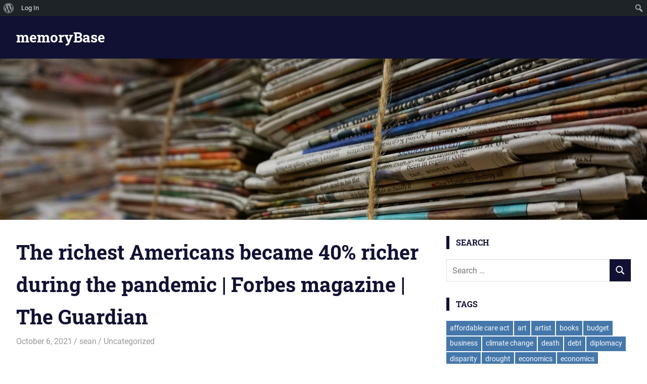

--- FILE ---
content_type: text/html; charset=UTF-8
request_url: http://memorybase.org/archives/3754
body_size: 14995
content:
<!DOCTYPE html>
<html lang="en-US">

<head>
<meta charset="UTF-8">
<meta name="viewport" content="width=device-width, initial-scale=1">
<link rel="profile" href="http://gmpg.org/xfn/11">
<link rel="pingback" href="http://memorybase.org/xmlrpc.php">

<title>The richest Americans became 40% richer during the pandemic | Forbes magazine | The Guardian &#8211; memoryBase</title>
<meta name='robots' content='max-image-preview:large' />
<link rel="alternate" type="application/rss+xml" title="memoryBase &raquo; Feed" href="http://memorybase.org/feed" />
<link rel="alternate" type="application/rss+xml" title="memoryBase &raquo; Comments Feed" href="http://memorybase.org/comments/feed" />
<link rel="alternate" type="application/rss+xml" title="memoryBase &raquo; The richest Americans became 40% richer during the pandemic | Forbes magazine | The Guardian Comments Feed" href="http://memorybase.org/archives/3754/feed" />
<link rel="alternate" title="oEmbed (JSON)" type="application/json+oembed" href="http://memorybase.org/wp-json/oembed/1.0/embed?url=http%3A%2F%2Fmemorybase.org%2Farchives%2F3754" />
<link rel="alternate" title="oEmbed (XML)" type="text/xml+oembed" href="http://memorybase.org/wp-json/oembed/1.0/embed?url=http%3A%2F%2Fmemorybase.org%2Farchives%2F3754&#038;format=xml" />
<style id='wp-img-auto-sizes-contain-inline-css' type='text/css'>
img:is([sizes=auto i],[sizes^="auto," i]){contain-intrinsic-size:3000px 1500px}
/*# sourceURL=wp-img-auto-sizes-contain-inline-css */
</style>
<link rel='stylesheet' id='dashicons-css' href='http://memorybase.org/wp-includes/css/dashicons.min.css?ver=6.9' type='text/css' media='all' />
<link rel='stylesheet' id='admin-bar-css' href='http://memorybase.org/wp-includes/css/admin-bar.min.css?ver=6.9' type='text/css' media='all' />
<style id='admin-bar-inline-css' type='text/css'>

		@media screen { html { margin-top: 32px !important; } }
		@media screen and ( max-width: 782px ) { html { margin-top: 46px !important; } }
	
@media print { #wpadminbar { display:none; } }
/*# sourceURL=admin-bar-inline-css */
</style>
<link rel='stylesheet' id='gridbox-theme-fonts-css' href='http://memorybase.org/wp-content/fonts/60220f9ded6efaeb5876511ed4acc361.css?ver=20201110' type='text/css' media='all' />
<link rel='stylesheet' id='pmb_common-css' href='http://memorybase.org/wp-content/plugins/print-my-blog/assets/styles/pmb-common.css?ver=1768005089' type='text/css' media='all' />
<style id='wp-emoji-styles-inline-css' type='text/css'>

	img.wp-smiley, img.emoji {
		display: inline !important;
		border: none !important;
		box-shadow: none !important;
		height: 1em !important;
		width: 1em !important;
		margin: 0 0.07em !important;
		vertical-align: -0.1em !important;
		background: none !important;
		padding: 0 !important;
	}
/*# sourceURL=wp-emoji-styles-inline-css */
</style>
<style id='wp-block-library-inline-css' type='text/css'>
:root{--wp-block-synced-color:#7a00df;--wp-block-synced-color--rgb:122,0,223;--wp-bound-block-color:var(--wp-block-synced-color);--wp-editor-canvas-background:#ddd;--wp-admin-theme-color:#007cba;--wp-admin-theme-color--rgb:0,124,186;--wp-admin-theme-color-darker-10:#006ba1;--wp-admin-theme-color-darker-10--rgb:0,107,160.5;--wp-admin-theme-color-darker-20:#005a87;--wp-admin-theme-color-darker-20--rgb:0,90,135;--wp-admin-border-width-focus:2px}@media (min-resolution:192dpi){:root{--wp-admin-border-width-focus:1.5px}}.wp-element-button{cursor:pointer}:root .has-very-light-gray-background-color{background-color:#eee}:root .has-very-dark-gray-background-color{background-color:#313131}:root .has-very-light-gray-color{color:#eee}:root .has-very-dark-gray-color{color:#313131}:root .has-vivid-green-cyan-to-vivid-cyan-blue-gradient-background{background:linear-gradient(135deg,#00d084,#0693e3)}:root .has-purple-crush-gradient-background{background:linear-gradient(135deg,#34e2e4,#4721fb 50%,#ab1dfe)}:root .has-hazy-dawn-gradient-background{background:linear-gradient(135deg,#faaca8,#dad0ec)}:root .has-subdued-olive-gradient-background{background:linear-gradient(135deg,#fafae1,#67a671)}:root .has-atomic-cream-gradient-background{background:linear-gradient(135deg,#fdd79a,#004a59)}:root .has-nightshade-gradient-background{background:linear-gradient(135deg,#330968,#31cdcf)}:root .has-midnight-gradient-background{background:linear-gradient(135deg,#020381,#2874fc)}:root{--wp--preset--font-size--normal:16px;--wp--preset--font-size--huge:42px}.has-regular-font-size{font-size:1em}.has-larger-font-size{font-size:2.625em}.has-normal-font-size{font-size:var(--wp--preset--font-size--normal)}.has-huge-font-size{font-size:var(--wp--preset--font-size--huge)}.has-text-align-center{text-align:center}.has-text-align-left{text-align:left}.has-text-align-right{text-align:right}.has-fit-text{white-space:nowrap!important}#end-resizable-editor-section{display:none}.aligncenter{clear:both}.items-justified-left{justify-content:flex-start}.items-justified-center{justify-content:center}.items-justified-right{justify-content:flex-end}.items-justified-space-between{justify-content:space-between}.screen-reader-text{border:0;clip-path:inset(50%);height:1px;margin:-1px;overflow:hidden;padding:0;position:absolute;width:1px;word-wrap:normal!important}.screen-reader-text:focus{background-color:#ddd;clip-path:none;color:#444;display:block;font-size:1em;height:auto;left:5px;line-height:normal;padding:15px 23px 14px;text-decoration:none;top:5px;width:auto;z-index:100000}html :where(.has-border-color){border-style:solid}html :where([style*=border-top-color]){border-top-style:solid}html :where([style*=border-right-color]){border-right-style:solid}html :where([style*=border-bottom-color]){border-bottom-style:solid}html :where([style*=border-left-color]){border-left-style:solid}html :where([style*=border-width]){border-style:solid}html :where([style*=border-top-width]){border-top-style:solid}html :where([style*=border-right-width]){border-right-style:solid}html :where([style*=border-bottom-width]){border-bottom-style:solid}html :where([style*=border-left-width]){border-left-style:solid}html :where(img[class*=wp-image-]){height:auto;max-width:100%}:where(figure){margin:0 0 1em}html :where(.is-position-sticky){--wp-admin--admin-bar--position-offset:var(--wp-admin--admin-bar--height,0px)}@media screen and (max-width:600px){html :where(.is-position-sticky){--wp-admin--admin-bar--position-offset:0px}}

/*# sourceURL=wp-block-library-inline-css */
</style><style id='global-styles-inline-css' type='text/css'>
:root{--wp--preset--aspect-ratio--square: 1;--wp--preset--aspect-ratio--4-3: 4/3;--wp--preset--aspect-ratio--3-4: 3/4;--wp--preset--aspect-ratio--3-2: 3/2;--wp--preset--aspect-ratio--2-3: 2/3;--wp--preset--aspect-ratio--16-9: 16/9;--wp--preset--aspect-ratio--9-16: 9/16;--wp--preset--color--black: #000000;--wp--preset--color--cyan-bluish-gray: #abb8c3;--wp--preset--color--white: #ffffff;--wp--preset--color--pale-pink: #f78da7;--wp--preset--color--vivid-red: #cf2e2e;--wp--preset--color--luminous-vivid-orange: #ff6900;--wp--preset--color--luminous-vivid-amber: #fcb900;--wp--preset--color--light-green-cyan: #7bdcb5;--wp--preset--color--vivid-green-cyan: #00d084;--wp--preset--color--pale-cyan-blue: #8ed1fc;--wp--preset--color--vivid-cyan-blue: #0693e3;--wp--preset--color--vivid-purple: #9b51e0;--wp--preset--color--primary: #4477aa;--wp--preset--color--secondary: #114477;--wp--preset--color--tertiary: #111133;--wp--preset--color--accent: #117744;--wp--preset--color--highlight: #aa445e;--wp--preset--color--light-gray: #dddddd;--wp--preset--color--gray: #999999;--wp--preset--color--dark-gray: #222222;--wp--preset--gradient--vivid-cyan-blue-to-vivid-purple: linear-gradient(135deg,rgb(6,147,227) 0%,rgb(155,81,224) 100%);--wp--preset--gradient--light-green-cyan-to-vivid-green-cyan: linear-gradient(135deg,rgb(122,220,180) 0%,rgb(0,208,130) 100%);--wp--preset--gradient--luminous-vivid-amber-to-luminous-vivid-orange: linear-gradient(135deg,rgb(252,185,0) 0%,rgb(255,105,0) 100%);--wp--preset--gradient--luminous-vivid-orange-to-vivid-red: linear-gradient(135deg,rgb(255,105,0) 0%,rgb(207,46,46) 100%);--wp--preset--gradient--very-light-gray-to-cyan-bluish-gray: linear-gradient(135deg,rgb(238,238,238) 0%,rgb(169,184,195) 100%);--wp--preset--gradient--cool-to-warm-spectrum: linear-gradient(135deg,rgb(74,234,220) 0%,rgb(151,120,209) 20%,rgb(207,42,186) 40%,rgb(238,44,130) 60%,rgb(251,105,98) 80%,rgb(254,248,76) 100%);--wp--preset--gradient--blush-light-purple: linear-gradient(135deg,rgb(255,206,236) 0%,rgb(152,150,240) 100%);--wp--preset--gradient--blush-bordeaux: linear-gradient(135deg,rgb(254,205,165) 0%,rgb(254,45,45) 50%,rgb(107,0,62) 100%);--wp--preset--gradient--luminous-dusk: linear-gradient(135deg,rgb(255,203,112) 0%,rgb(199,81,192) 50%,rgb(65,88,208) 100%);--wp--preset--gradient--pale-ocean: linear-gradient(135deg,rgb(255,245,203) 0%,rgb(182,227,212) 50%,rgb(51,167,181) 100%);--wp--preset--gradient--electric-grass: linear-gradient(135deg,rgb(202,248,128) 0%,rgb(113,206,126) 100%);--wp--preset--gradient--midnight: linear-gradient(135deg,rgb(2,3,129) 0%,rgb(40,116,252) 100%);--wp--preset--font-size--small: 13px;--wp--preset--font-size--medium: 20px;--wp--preset--font-size--large: 36px;--wp--preset--font-size--x-large: 42px;--wp--preset--spacing--20: 0.44rem;--wp--preset--spacing--30: 0.67rem;--wp--preset--spacing--40: 1rem;--wp--preset--spacing--50: 1.5rem;--wp--preset--spacing--60: 2.25rem;--wp--preset--spacing--70: 3.38rem;--wp--preset--spacing--80: 5.06rem;--wp--preset--shadow--natural: 6px 6px 9px rgba(0, 0, 0, 0.2);--wp--preset--shadow--deep: 12px 12px 50px rgba(0, 0, 0, 0.4);--wp--preset--shadow--sharp: 6px 6px 0px rgba(0, 0, 0, 0.2);--wp--preset--shadow--outlined: 6px 6px 0px -3px rgb(255, 255, 255), 6px 6px rgb(0, 0, 0);--wp--preset--shadow--crisp: 6px 6px 0px rgb(0, 0, 0);}:where(.is-layout-flex){gap: 0.5em;}:where(.is-layout-grid){gap: 0.5em;}body .is-layout-flex{display: flex;}.is-layout-flex{flex-wrap: wrap;align-items: center;}.is-layout-flex > :is(*, div){margin: 0;}body .is-layout-grid{display: grid;}.is-layout-grid > :is(*, div){margin: 0;}:where(.wp-block-columns.is-layout-flex){gap: 2em;}:where(.wp-block-columns.is-layout-grid){gap: 2em;}:where(.wp-block-post-template.is-layout-flex){gap: 1.25em;}:where(.wp-block-post-template.is-layout-grid){gap: 1.25em;}.has-black-color{color: var(--wp--preset--color--black) !important;}.has-cyan-bluish-gray-color{color: var(--wp--preset--color--cyan-bluish-gray) !important;}.has-white-color{color: var(--wp--preset--color--white) !important;}.has-pale-pink-color{color: var(--wp--preset--color--pale-pink) !important;}.has-vivid-red-color{color: var(--wp--preset--color--vivid-red) !important;}.has-luminous-vivid-orange-color{color: var(--wp--preset--color--luminous-vivid-orange) !important;}.has-luminous-vivid-amber-color{color: var(--wp--preset--color--luminous-vivid-amber) !important;}.has-light-green-cyan-color{color: var(--wp--preset--color--light-green-cyan) !important;}.has-vivid-green-cyan-color{color: var(--wp--preset--color--vivid-green-cyan) !important;}.has-pale-cyan-blue-color{color: var(--wp--preset--color--pale-cyan-blue) !important;}.has-vivid-cyan-blue-color{color: var(--wp--preset--color--vivid-cyan-blue) !important;}.has-vivid-purple-color{color: var(--wp--preset--color--vivid-purple) !important;}.has-black-background-color{background-color: var(--wp--preset--color--black) !important;}.has-cyan-bluish-gray-background-color{background-color: var(--wp--preset--color--cyan-bluish-gray) !important;}.has-white-background-color{background-color: var(--wp--preset--color--white) !important;}.has-pale-pink-background-color{background-color: var(--wp--preset--color--pale-pink) !important;}.has-vivid-red-background-color{background-color: var(--wp--preset--color--vivid-red) !important;}.has-luminous-vivid-orange-background-color{background-color: var(--wp--preset--color--luminous-vivid-orange) !important;}.has-luminous-vivid-amber-background-color{background-color: var(--wp--preset--color--luminous-vivid-amber) !important;}.has-light-green-cyan-background-color{background-color: var(--wp--preset--color--light-green-cyan) !important;}.has-vivid-green-cyan-background-color{background-color: var(--wp--preset--color--vivid-green-cyan) !important;}.has-pale-cyan-blue-background-color{background-color: var(--wp--preset--color--pale-cyan-blue) !important;}.has-vivid-cyan-blue-background-color{background-color: var(--wp--preset--color--vivid-cyan-blue) !important;}.has-vivid-purple-background-color{background-color: var(--wp--preset--color--vivid-purple) !important;}.has-black-border-color{border-color: var(--wp--preset--color--black) !important;}.has-cyan-bluish-gray-border-color{border-color: var(--wp--preset--color--cyan-bluish-gray) !important;}.has-white-border-color{border-color: var(--wp--preset--color--white) !important;}.has-pale-pink-border-color{border-color: var(--wp--preset--color--pale-pink) !important;}.has-vivid-red-border-color{border-color: var(--wp--preset--color--vivid-red) !important;}.has-luminous-vivid-orange-border-color{border-color: var(--wp--preset--color--luminous-vivid-orange) !important;}.has-luminous-vivid-amber-border-color{border-color: var(--wp--preset--color--luminous-vivid-amber) !important;}.has-light-green-cyan-border-color{border-color: var(--wp--preset--color--light-green-cyan) !important;}.has-vivid-green-cyan-border-color{border-color: var(--wp--preset--color--vivid-green-cyan) !important;}.has-pale-cyan-blue-border-color{border-color: var(--wp--preset--color--pale-cyan-blue) !important;}.has-vivid-cyan-blue-border-color{border-color: var(--wp--preset--color--vivid-cyan-blue) !important;}.has-vivid-purple-border-color{border-color: var(--wp--preset--color--vivid-purple) !important;}.has-vivid-cyan-blue-to-vivid-purple-gradient-background{background: var(--wp--preset--gradient--vivid-cyan-blue-to-vivid-purple) !important;}.has-light-green-cyan-to-vivid-green-cyan-gradient-background{background: var(--wp--preset--gradient--light-green-cyan-to-vivid-green-cyan) !important;}.has-luminous-vivid-amber-to-luminous-vivid-orange-gradient-background{background: var(--wp--preset--gradient--luminous-vivid-amber-to-luminous-vivid-orange) !important;}.has-luminous-vivid-orange-to-vivid-red-gradient-background{background: var(--wp--preset--gradient--luminous-vivid-orange-to-vivid-red) !important;}.has-very-light-gray-to-cyan-bluish-gray-gradient-background{background: var(--wp--preset--gradient--very-light-gray-to-cyan-bluish-gray) !important;}.has-cool-to-warm-spectrum-gradient-background{background: var(--wp--preset--gradient--cool-to-warm-spectrum) !important;}.has-blush-light-purple-gradient-background{background: var(--wp--preset--gradient--blush-light-purple) !important;}.has-blush-bordeaux-gradient-background{background: var(--wp--preset--gradient--blush-bordeaux) !important;}.has-luminous-dusk-gradient-background{background: var(--wp--preset--gradient--luminous-dusk) !important;}.has-pale-ocean-gradient-background{background: var(--wp--preset--gradient--pale-ocean) !important;}.has-electric-grass-gradient-background{background: var(--wp--preset--gradient--electric-grass) !important;}.has-midnight-gradient-background{background: var(--wp--preset--gradient--midnight) !important;}.has-small-font-size{font-size: var(--wp--preset--font-size--small) !important;}.has-medium-font-size{font-size: var(--wp--preset--font-size--medium) !important;}.has-large-font-size{font-size: var(--wp--preset--font-size--large) !important;}.has-x-large-font-size{font-size: var(--wp--preset--font-size--x-large) !important;}
/*# sourceURL=global-styles-inline-css */
</style>

<style id='classic-theme-styles-inline-css' type='text/css'>
/*! This file is auto-generated */
.wp-block-button__link{color:#fff;background-color:#32373c;border-radius:9999px;box-shadow:none;text-decoration:none;padding:calc(.667em + 2px) calc(1.333em + 2px);font-size:1.125em}.wp-block-file__button{background:#32373c;color:#fff;text-decoration:none}
/*# sourceURL=/wp-includes/css/classic-themes.min.css */
</style>
<link rel='stylesheet' id='bp-admin-bar-css' href='http://memorybase.org/wp-content/plugins/buddypress/bp-core/css/admin-bar.min.css?ver=14.4.0' type='text/css' media='all' />
<link rel='stylesheet' id='qoob-frontend-style-css' href='http://memorybase.org/wp-content/plugins/qoob/assets/css/qoob-frontend-custom.css?ver=6.9' type='text/css' media='all' />
<link rel='stylesheet' id='gridbox-stylesheet-css' href='http://memorybase.org/wp-content/themes/gridbox/style.css?ver=2.4.2' type='text/css' media='all' />
<style id='gridbox-stylesheet-inline-css' type='text/css'>
.site-description { position: absolute; clip: rect(1px, 1px, 1px, 1px); width: 1px; height: 1px; overflow: hidden; }
/*# sourceURL=gridbox-stylesheet-inline-css */
</style>
<link rel='stylesheet' id='gridbox-safari-flexbox-fixes-css' href='http://memorybase.org/wp-content/themes/gridbox/assets/css/safari-flexbox-fixes.css?ver=20200420' type='text/css' media='all' />
<script type="text/javascript" src="http://memorybase.org/wp-content/themes/gridbox/assets/js/svgxuse.min.js?ver=1.2.6" id="svgxuse-js"></script>
<link rel="https://api.w.org/" href="http://memorybase.org/wp-json/" /><link rel="alternate" title="JSON" type="application/json" href="http://memorybase.org/wp-json/wp/v2/posts/3754" /><link rel="EditURI" type="application/rsd+xml" title="RSD" href="http://memorybase.org/xmlrpc.php?rsd" />
<meta name="generator" content="WordPress 6.9" />
<link rel="canonical" href="http://memorybase.org/archives/3754" />
<link rel='shortlink' href='http://memorybase.org/?p=3754' />

	<script type="text/javascript">var ajaxurl = 'http://memorybase.org/wp-admin/admin-ajax.php';</script>

</head>

<body class="bp-legacy wp-singular post-template-default single single-post postid-3754 single-format-standard admin-bar no-customize-support wp-embed-responsive wp-theme-gridbox post-layout-three-columns post-layout-columns">
		<div id="wpadminbar" class="nojq nojs">
						<div class="quicklinks" id="wp-toolbar" role="navigation" aria-label="Toolbar">
				<ul role='menu' id='wp-admin-bar-root-default' class="ab-top-menu"><li role='group' id='wp-admin-bar-wp-logo' class="menupop"><div class="ab-item ab-empty-item" tabindex="0" role="menuitem" aria-expanded="false"><span class="ab-icon" aria-hidden="true"></span><span class="screen-reader-text">About WordPress</span></div><div class="ab-sub-wrapper"><ul role='menu' id='wp-admin-bar-wp-logo-external' class="ab-sub-secondary ab-submenu"><li role='group' id='wp-admin-bar-wporg'><a class='ab-item' role="menuitem" href='https://wordpress.org/'>WordPress.org</a></li><li role='group' id='wp-admin-bar-documentation'><a class='ab-item' role="menuitem" href='https://wordpress.org/documentation/'>Documentation</a></li><li role='group' id='wp-admin-bar-learn'><a class='ab-item' role="menuitem" href='https://learn.wordpress.org/'>Learn WordPress</a></li><li role='group' id='wp-admin-bar-support-forums'><a class='ab-item' role="menuitem" href='https://wordpress.org/support/forums/'>Support</a></li><li role='group' id='wp-admin-bar-feedback'><a class='ab-item' role="menuitem" href='https://wordpress.org/support/forum/requests-and-feedback'>Feedback</a></li></ul></div></li><li role='group' id='wp-admin-bar-bp-login'><a class='ab-item' role="menuitem" href='http://memorybase.org/wp-login.php?redirect_to=http%3A%2F%2Fmemorybase.org%2Farchives%2F3754'>Log In</a></li></ul><ul role='menu' id='wp-admin-bar-top-secondary' class="ab-top-secondary ab-top-menu"><li role='group' id='wp-admin-bar-search' class="admin-bar-search"><div class="ab-item ab-empty-item" tabindex="-1" role="menuitem"><form action="http://memorybase.org/" method="get" id="adminbarsearch"><input class="adminbar-input" name="s" id="adminbar-search" type="text" value="" maxlength="150" /><label for="adminbar-search" class="screen-reader-text">Search</label><input type="submit" class="adminbar-button" value="Search" /></form></div></li></ul>			</div>
		</div>

		
	
	<div id="page" class="hfeed site">

		<a class="skip-link screen-reader-text" href="#content">Skip to content</a>

		
		
		<header id="masthead" class="site-header clearfix" role="banner">

			<div class="header-main container clearfix">

				<div id="logo" class="site-branding clearfix">

										
			<p class="site-title"><a href="http://memorybase.org/" rel="home">memoryBase</a></p>

								
			<p class="site-description">notes from the interweb</p>

			
				</div><!-- .site-branding -->

				


			</div><!-- .header-main -->

		</header><!-- #masthead -->

		
			<div id="headimg" class="header-image">

			
				<img src="http://memorybase.org/wp-content/uploads/2017/08/cropped-bundle-1853667_1920-1.jpg" srcset="http://memorybase.org/wp-content/uploads/2017/08/cropped-bundle-1853667_1920-1.jpg 1920w, http://memorybase.org/wp-content/uploads/2017/08/cropped-bundle-1853667_1920-1-300x75.jpg 300w, http://memorybase.org/wp-content/uploads/2017/08/cropped-bundle-1853667_1920-1-768x192.jpg 768w, http://memorybase.org/wp-content/uploads/2017/08/cropped-bundle-1853667_1920-1-1024x255.jpg 1024w" width="1920" height="479" alt="memoryBase">

			
			</div>

			
		
		
		<div id="content" class="site-content container clearfix">

	<section id="primary" class="content-single content-area">
		<main id="main" class="site-main" role="main">

		
<article id="post-3754" class="post-3754 post type-post status-publish format-standard hentry category-uncategorized tag-environment">

	
	<header class="entry-header">

		<h1 class="entry-title">The richest Americans became 40% richer during the pandemic | Forbes magazine | The Guardian</h1>
		<div class="entry-meta"><span class="meta-date"><a href="http://memorybase.org/archives/3754" title="5:44 am" rel="bookmark"><time class="entry-date published updated" datetime="2021-10-06T05:44:38+00:00">October 6, 2021</time></a></span><span class="meta-author"> <span class="author vcard"><a class="url fn n" href="http://memorybase.org/archives/author/sean" title="View all posts by sean" rel="author">sean</a></span></span><span class="meta-category"> <a href="http://memorybase.org/archives/category/uncategorized" rel="category tag">Uncategorized</a></span></div>
	</header><!-- .entry-header -->

	<div class="entry-content clearfix">

		<div>
<div dir="ltr"><base href="https://www.theguardian.com/media/2021/oct/05/richest-americans-became-richer-during-pandemic"><title>The richest Americans became 40% richer during the pandemic | Forbes magazine | The Guardian</title></p>
<div class="original-url"><a href="https://www.theguardian.com/media/2021/oct/05/richest-americans-became-richer-during-pandemic">https://www.theguardian.com/media/2021/oct/05/richest-americans-became-richer-during-pandemic</a></p>
</div>
<div id="article" role="article" style="font-family: ui-serif; text-rendering: optimizeLegibility; font-size: 1.2em; line-height: 1.5em; margin: 0px; padding: 0px;" class="uiserif exported">          <!-- This node will contain a number of div.page. -->      </p>
<div class="page" style="text-align: start; word-wrap: break-word; max-width: 100%;">
<h1 class="title" style="font-weight: bold; font-size: 1.95552em; line-height: 1.2141em; margin-top: 0px; margin-bottom: 0.5em; text-align: start; display: block; max-width: 100%;"><span style="color: rgba(27, 27, 27, 0.65); font-size: 1.46664em; font-weight: normal;">The Forbes 400 – who have each accumulated at least $2.9bn – added $4.5tn to their wealth</span></h1>
<div class="metadata singleline" style="text-align: start; display: block; margin-bottom: 1.45em; margin-top: -0.7em; max-width: 100%;"><a rel="author" data-link-name="auto tag link" href="//www.theguardian.com/profile/dominic-rushe" class="byline" style="margin: 0px; color: rgb(65, 110, 210); max-width: 100%; text-decoration: underline; font-size: 1em !important; font-weight: normal !important; font-style: normal !important; display: inline !important;">Dominic Rushe</a></div>
<p style="max-width: 100%;">The 400 richest Americans added $4.5tn to their wealth last year, a 40% rise, even as the pandemic shuttered large parts of the US, according to <a href="https://www.forbes.com/sites/giacomotognini/2021/10/05/meet-the-44-newcomers-joining-the-forbes-400-list-of-americas-richest-people/?sh=4d708d0f297d" data-link-name="in body link" style="color: rgb(65, 110, 210); max-width: 100%; text-decoration: underline;">Forbes magazine’s</a> latest tally of the country’s richest people.</p>
<p style="max-width: 100%;">The Amazon founder, Jeff Bezos, retained top spot for a fourth consecutive year with a net worth of $201bn, followed by Elon Musk of Tesla and <a href="https://www.theguardian.com/technology/mark-zuckerberg" data-component="auto-linked-tag" data-link-name="in body link" style="color: rgb(65, 110, 210); max-width: 100%; text-decoration: underline;">Mark Zuckerberg</a> of Facebook, with net worths of $190.5bn and $134.5bn respectively.</p>
<p style="max-width: 100%;">The ranks of the super rich were swollen by 44 newcomers, the highest number since 2007, among them Melinda French Gates, co-chair of the Bill &amp; Melinda Gates Foundation, bitcoin billionaires Cameron and Tyler Winklevoss and Noubar Afeyan, co-founder of the Covid-19 vaccine maker Moderna.</p>
<p style="max-width: 100%;"><a href="https://www.forbes.com/profile/miriam-adelson/?sh=44f78769c405" data-link-name="in body link" style="color: rgb(65, 110, 210); max-width: 100%; text-decoration: underline;">Miriam Adelson</a>, wife of the late casino mogul Sheldon Adelson, was the richest newcomer, with $30.4bn. The youngest newcomer was the 29-year-old cryptocurrency billionaire <a href="https://www.forbes.com/profile/sam-bankman-fried/" data-link-name="in body link" style="color: rgb(65, 110, 210); max-width: 100%; text-decoration: underline;">Sam Bankman-Fried</a>, the second-richest new entrant, with an estimated $22.5bn.</p>
<p style="max-width: 100%;">To make the list, people now have to have a minimum net worth of $2.9bn, up $800m from a year ago.</p>
<p style="max-width: 100%;">The pandemic initially triggered a record-setting wave of layoffs. The job market has recovered significantly but the economic impact of the coronavirus is still shaking large parts of the US economy. States are bracing for an <a href="https://www.theguardian.com/us-news/2021/jul/29/eviction-moratorium-expiration-renters" data-link-name="in body link" style="color: rgb(65, 110, 210); max-width: 100%; text-decoration: underline;">avalanche of evictions </a>after the expiration of federal protections.</p>
<p style="max-width: 100%;">Stock markets and property prices have continued to soar, trends that have disproportionately padded the wealth of the richest.</p>
<p style="max-width: 100%;">“Despite the uncertainty and the ever-changing market economy, the 2021 Forbes 400 shows that America’s wealthiest have grown far richer,” said Kerry Dolan, assistant managing editor, wealth at Forbes.</p>
<p style="max-width: 100%;">But not all of the wealthy have had a good pandemic. Former president Donald Trump has dropped off the Forbes 400 for the first time. Trump’s estimated $2.5bn fortune is $400m short of this year’s cutoff, according to Forbes.</p>
<p style="max-width: 100%;">The magazine calculates that the pandemic hit to Trump’s portfolio of big-city properties shrank his fortune by $600m. Trump had an opportunity to offload those assets at the start of his presidency.</p>
<p style="max-width: 100%;">“If Trump is looking for someone to blame, he can start with himself,” said Forbes.</p>
</div>
</div>
</div>
</div>
<p></p>
    <!-- qoob starter --><script type="text/javascript" src="http://memorybase.org/wp-content/plugins/qoob/qoob/qoob-frontend-starter.js"></script><script type="text/javascript" src="http://memorybase.org/wp-content/plugins/qoob/qoob-wordpress-driver.js"></script><script type="text/javascript"> var starter = new QoobStarter({"mode": "prod", "skip":["jquery","underscore","backbone"],"qoobUrl": "http://memorybase.org/wp-content/plugins/qoob/qoob/", "driver": new QoobWordpressDriver({"ajaxUrl": "http://memorybase.org/wp-admin/admin-ajax.php", "iframeUrl": "http://memorybase.org/archives/3754?qoob=true", "pageId": 3754, "pages": [], "page": "The richest Americans became 40% richer during the pandemic | Forbes magazine | The Guardian" }) });</script><!-- end qoob starter -->
		
	</div><!-- .entry-content -->

	<footer class="entry-footer">

		
			<div class="entry-tags clearfix">
				<span class="meta-tags">
					<a href="http://memorybase.org/archives/tag/environment" rel="tag">environment</a>				</span>
			</div><!-- .entry-tags -->

							
	<nav class="navigation post-navigation" aria-label="Posts">
		<h2 class="screen-reader-text">Post navigation</h2>
		<div class="nav-links"><div class="nav-previous"><a href="http://memorybase.org/archives/3753" rel="prev"><span class="screen-reader-text">Previous Post:</span>Pandora papers: biggest ever leak of offshore data exposes financial secrets of rich and powerful | World news | The Guardian</a></div><div class="nav-next"><a href="http://memorybase.org/archives/3755" rel="next"><span class="screen-reader-text">Next Post:</span>Democrats to Scale Back Proposal for Banks to Report Account Balances to IRS &#8211; The New York Times</a></div></div>
	</nav>
	</footer><!-- .entry-footer -->

</article>

<div id="comments" class="comments-area">

	
	
	
		<div id="respond" class="comment-respond">
		<h3 id="reply-title" class="comment-reply-title"><span>Leave a Reply</span> <small><a rel="nofollow" id="cancel-comment-reply-link" href="/archives/3754#respond" style="display:none;">Cancel reply</a></small></h3><form action="http://memorybase.org/wp-comments-post.php" method="post" id="commentform" class="comment-form"><p class="comment-notes"><span id="email-notes">Your email address will not be published.</span> <span class="required-field-message">Required fields are marked <span class="required">*</span></span></p><p class="comment-form-comment"><label for="comment">Comment <span class="required">*</span></label> <textarea id="comment" name="comment" cols="45" rows="8" maxlength="65525" required></textarea></p><p class="comment-form-author"><label for="author">Name <span class="required">*</span></label> <input id="author" name="author" type="text" value="" size="30" maxlength="245" autocomplete="name" required /></p>
<p class="comment-form-email"><label for="email">Email <span class="required">*</span></label> <input id="email" name="email" type="email" value="" size="30" maxlength="100" aria-describedby="email-notes" autocomplete="email" required /></p>
<p class="comment-form-url"><label for="url">Website</label> <input id="url" name="url" type="url" value="" size="30" maxlength="200" autocomplete="url" /></p>
<p class="comment-form-cookies-consent"><input id="wp-comment-cookies-consent" name="wp-comment-cookies-consent" type="checkbox" value="yes" /> <label for="wp-comment-cookies-consent">Save my name, email, and website in this browser for the next time I comment.</label></p>
<p class="form-submit"><input name="submit" type="submit" id="submit" class="submit" value="Post Comment" /> <input type='hidden' name='comment_post_ID' value='3754' id='comment_post_ID' />
<input type='hidden' name='comment_parent' id='comment_parent' value='0' />
</p><p style="display: none;"><input type="hidden" id="akismet_comment_nonce" name="akismet_comment_nonce" value="cb3f711772" /></p><p style="display: none !important;" class="akismet-fields-container" data-prefix="ak_"><label>&#916;<textarea name="ak_hp_textarea" cols="45" rows="8" maxlength="100"></textarea></label><input type="hidden" id="ak_js_1" name="ak_js" value="232"/><script>document.getElementById( "ak_js_1" ).setAttribute( "value", ( new Date() ).getTime() );</script></p></form>	</div><!-- #respond -->
	<p class="akismet_comment_form_privacy_notice">This site uses Akismet to reduce spam. <a href="https://akismet.com/privacy/" target="_blank" rel="nofollow noopener">Learn how your comment data is processed.</a></p>
</div><!-- #comments -->

		</main><!-- #main -->
	</section><!-- #primary -->

	
	<section id="secondary" class="sidebar widget-area clearfix" role="complementary">

		<aside id="search-2" class="widget widget_search clearfix"><div class="widget-header"><h3 class="widget-title">search</h3></div>
<form role="search" method="get" class="search-form" action="http://memorybase.org/">
	<label>
		<span class="screen-reader-text">Search for:</span>
		<input type="search" class="search-field"
			placeholder="Search &hellip;"
			value="" name="s"
			title="Search for:" />
	</label>
	<button type="submit" class="search-submit">
		<svg class="icon icon-search" aria-hidden="true" role="img"> <use xlink:href="http://memorybase.org/wp-content/themes/gridbox/assets/icons/genericons-neue.svg#search"></use> </svg>		<span class="screen-reader-text">Search</span>
	</button>
</form>
</aside><aside id="tag_cloud-2" class="widget widget_tag_cloud clearfix"><div class="widget-header"><h3 class="widget-title">Tags</h3></div><div class="tagcloud"><a href="http://memorybase.org/archives/tag/affordable-care-act" class="tag-cloud-link tag-link-114 tag-link-position-1" style="font-size: 9.0266666666667pt;" aria-label="affordable care act (4 items)">affordable care act</a>
<a href="http://memorybase.org/archives/tag/art" class="tag-cloud-link tag-link-378 tag-link-position-2" style="font-size: 10.193333333333pt;" aria-label="art (8 items)">art</a>
<a href="http://memorybase.org/archives/tag/artist" class="tag-cloud-link tag-link-366 tag-link-position-3" style="font-size: 9.0266666666667pt;" aria-label="artist (4 items)">artist</a>
<a href="http://memorybase.org/archives/tag/books" class="tag-cloud-link tag-link-376 tag-link-position-4" style="font-size: 10.426666666667pt;" aria-label="books (9 items)">books</a>
<a href="http://memorybase.org/archives/tag/budget" class="tag-cloud-link tag-link-75 tag-link-position-5" style="font-size: 10.193333333333pt;" aria-label="budget (8 items)">budget</a>
<a href="http://memorybase.org/archives/tag/business" class="tag-cloud-link tag-link-31 tag-link-position-6" style="font-size: 12.433333333333pt;" aria-label="business (26 items)">business</a>
<a href="http://memorybase.org/archives/tag/climate-change" class="tag-cloud-link tag-link-58 tag-link-position-7" style="font-size: 12.2pt;" aria-label="climate change (23 items)">climate change</a>
<a href="http://memorybase.org/archives/tag/death" class="tag-cloud-link tag-link-371 tag-link-position-8" style="font-size: 9.96pt;" aria-label="death (7 items)">death</a>
<a href="http://memorybase.org/archives/tag/debt" class="tag-cloud-link tag-link-71 tag-link-position-9" style="font-size: 10.426666666667pt;" aria-label="debt (9 items)">debt</a>
<a href="http://memorybase.org/archives/tag/diplomacy" class="tag-cloud-link tag-link-59 tag-link-position-10" style="font-size: 9.0266666666667pt;" aria-label="diplomacy (4 items)">diplomacy</a>
<a href="http://memorybase.org/archives/tag/disparity" class="tag-cloud-link tag-link-85 tag-link-position-11" style="font-size: 9.0266666666667pt;" aria-label="disparity (4 items)">disparity</a>
<a href="http://memorybase.org/archives/tag/drought" class="tag-cloud-link tag-link-363 tag-link-position-12" style="font-size: 8.56pt;" aria-label="drought (3 items)">drought</a>
<a href="http://memorybase.org/archives/tag/economics" class="tag-cloud-link tag-link-372 tag-link-position-13" style="font-size: 13.18pt;" aria-label="economics (38 items)">economics</a>
<a href="http://memorybase.org/archives/tag/economics" class="tag-cloud-link tag-link-6 tag-link-position-14" style="font-size: 11.36pt;" aria-label="economics (15 items)">economics</a>
<a href="http://memorybase.org/archives/tag/education" class="tag-cloud-link tag-link-5 tag-link-position-15" style="font-size: 11.266666666667pt;" aria-label="education (14 items)">education</a>
<a href="http://memorybase.org/archives/tag/education" class="tag-cloud-link tag-link-375 tag-link-position-16" style="font-size: 10.426666666667pt;" aria-label="education (9 items)">education</a>
<a href="http://memorybase.org/archives/tag/environment" class="tag-cloud-link tag-link-2 tag-link-position-17" style="font-size: 22pt;" aria-label="environment (3,049 items)">environment</a>
<a href="http://memorybase.org/archives/tag/environment" class="tag-cloud-link tag-link-374 tag-link-position-18" style="font-size: 13.833333333333pt;" aria-label="environment (53 items)">environment</a>
<a href="http://memorybase.org/archives/tag/finance" class="tag-cloud-link tag-link-102 tag-link-position-19" style="font-size: 9.0266666666667pt;" aria-label="finance (4 items)">finance</a>
<a href="http://memorybase.org/archives/tag/general-welfare" class="tag-cloud-link tag-link-74 tag-link-position-20" style="font-size: 10.426666666667pt;" aria-label="general welfare (9 items)">general welfare</a>
<a href="http://memorybase.org/archives/tag/government" class="tag-cloud-link tag-link-380 tag-link-position-21" style="font-size: 15pt;" aria-label="government (94 items)">government</a>
<a href="http://memorybase.org/archives/tag/government" class="tag-cloud-link tag-link-14 tag-link-position-22" style="font-size: 13.693333333333pt;" aria-label="government (49 items)">government</a>
<a href="http://memorybase.org/archives/tag/health" class="tag-cloud-link tag-link-379 tag-link-position-23" style="font-size: 12.806666666667pt;" aria-label="health (31 items)">health</a>
<a href="http://memorybase.org/archives/tag/health" class="tag-cloud-link tag-link-24 tag-link-position-24" style="font-size: 12.293333333333pt;" aria-label="health (24 items)">health</a>
<a href="http://memorybase.org/archives/tag/healthcare" class="tag-cloud-link tag-link-9 tag-link-position-25" style="font-size: 9.4pt;" aria-label="healthcare (5 items)">healthcare</a>
<a href="http://memorybase.org/archives/tag/history" class="tag-cloud-link tag-link-359 tag-link-position-26" style="font-size: 9.0266666666667pt;" aria-label="History (4 items)">History</a>
<a href="http://memorybase.org/archives/tag/hospital" class="tag-cloud-link tag-link-370 tag-link-position-27" style="font-size: 8pt;" aria-label="hospital (2 items)">hospital</a>
<a href="http://memorybase.org/archives/tag/housing" class="tag-cloud-link tag-link-151 tag-link-position-28" style="font-size: 11.733333333333pt;" aria-label="housing (18 items)">housing</a>
<a href="http://memorybase.org/archives/tag/law" class="tag-cloud-link tag-link-97 tag-link-position-29" style="font-size: 12.013333333333pt;" aria-label="law (21 items)">law</a>
<a href="http://memorybase.org/archives/tag/media" class="tag-cloud-link tag-link-98 tag-link-position-30" style="font-size: 10.613333333333pt;" aria-label="media (10 items)">media</a>
<a href="http://memorybase.org/archives/tag/medicine" class="tag-cloud-link tag-link-26 tag-link-position-31" style="font-size: 10.8pt;" aria-label="medicine (11 items)">medicine</a>
<a href="http://memorybase.org/archives/tag/meditation" class="tag-cloud-link tag-link-117 tag-link-position-32" style="font-size: 9.0266666666667pt;" aria-label="meditation (4 items)">meditation</a>
<a href="http://memorybase.org/archives/tag/military" class="tag-cloud-link tag-link-13 tag-link-position-33" style="font-size: 11.126666666667pt;" aria-label="military (13 items)">military</a>
<a href="http://memorybase.org/archives/tag/politics" class="tag-cloud-link tag-link-373 tag-link-position-34" style="font-size: 14.486666666667pt;" aria-label="politics (73 items)">politics</a>
<a href="http://memorybase.org/archives/tag/politics" class="tag-cloud-link tag-link-3 tag-link-position-35" style="font-size: 12.946666666667pt;" aria-label="politics (34 items)">politics</a>
<a href="http://memorybase.org/archives/tag/poverty" class="tag-cloud-link tag-link-78 tag-link-position-36" style="font-size: 10.94pt;" aria-label="poverty (12 items)">poverty</a>
<a href="http://memorybase.org/archives/tag/privacy" class="tag-cloud-link tag-link-22 tag-link-position-37" style="font-size: 12.526666666667pt;" aria-label="privacy (27 items)">privacy</a>
<a href="http://memorybase.org/archives/tag/san-francisco" class="tag-cloud-link tag-link-367 tag-link-position-38" style="font-size: 8pt;" aria-label="san francisco (2 items)">san francisco</a>
<a href="http://memorybase.org/archives/tag/science" class="tag-cloud-link tag-link-25 tag-link-position-39" style="font-size: 11.826666666667pt;" aria-label="science (19 items)">science</a>
<a href="http://memorybase.org/archives/tag/science-2" class="tag-cloud-link tag-link-147 tag-link-position-40" style="font-size: 9.96pt;" aria-label="Science (7 items)">Science</a>
<a href="http://memorybase.org/archives/tag/security" class="tag-cloud-link tag-link-361 tag-link-position-41" style="font-size: 11.126666666667pt;" aria-label="security (13 items)">security</a>
<a href="http://memorybase.org/archives/tag/sociology" class="tag-cloud-link tag-link-126 tag-link-position-42" style="font-size: 9.7266666666667pt;" aria-label="sociology (6 items)">sociology</a>
<a href="http://memorybase.org/archives/tag/technology" class="tag-cloud-link tag-link-20 tag-link-position-43" style="font-size: 13.786666666667pt;" aria-label="technology (52 items)">technology</a>
<a href="http://memorybase.org/archives/tag/technology" class="tag-cloud-link tag-link-377 tag-link-position-44" style="font-size: 10.8pt;" aria-label="technology (11 items)">technology</a>
<a href="http://memorybase.org/archives/tag/uncategorized" class="tag-cloud-link tag-link-381 tag-link-position-45" style="font-size: 19.9pt;" aria-label="Uncategorized (1,060 items)">Uncategorized</a></div>
</aside><aside id="archives-3" class="widget widget_archive clearfix"><div class="widget-header"><h3 class="widget-title">Archives</h3></div>
			<ul>
					<li><a href='http://memorybase.org/archives/date/2026/01'>January 2026</a></li>
	<li><a href='http://memorybase.org/archives/date/2025/12'>December 2025</a></li>
	<li><a href='http://memorybase.org/archives/date/2025/11'>November 2025</a></li>
	<li><a href='http://memorybase.org/archives/date/2025/10'>October 2025</a></li>
	<li><a href='http://memorybase.org/archives/date/2025/09'>September 2025</a></li>
	<li><a href='http://memorybase.org/archives/date/2025/08'>August 2025</a></li>
	<li><a href='http://memorybase.org/archives/date/2025/07'>July 2025</a></li>
	<li><a href='http://memorybase.org/archives/date/2025/06'>June 2025</a></li>
	<li><a href='http://memorybase.org/archives/date/2025/05'>May 2025</a></li>
	<li><a href='http://memorybase.org/archives/date/2025/04'>April 2025</a></li>
	<li><a href='http://memorybase.org/archives/date/2025/03'>March 2025</a></li>
	<li><a href='http://memorybase.org/archives/date/2025/02'>February 2025</a></li>
	<li><a href='http://memorybase.org/archives/date/2025/01'>January 2025</a></li>
	<li><a href='http://memorybase.org/archives/date/2024/12'>December 2024</a></li>
	<li><a href='http://memorybase.org/archives/date/2024/11'>November 2024</a></li>
	<li><a href='http://memorybase.org/archives/date/2024/10'>October 2024</a></li>
	<li><a href='http://memorybase.org/archives/date/2024/09'>September 2024</a></li>
	<li><a href='http://memorybase.org/archives/date/2024/08'>August 2024</a></li>
	<li><a href='http://memorybase.org/archives/date/2024/07'>July 2024</a></li>
	<li><a href='http://memorybase.org/archives/date/2024/06'>June 2024</a></li>
	<li><a href='http://memorybase.org/archives/date/2024/05'>May 2024</a></li>
	<li><a href='http://memorybase.org/archives/date/2024/04'>April 2024</a></li>
	<li><a href='http://memorybase.org/archives/date/2024/03'>March 2024</a></li>
	<li><a href='http://memorybase.org/archives/date/2024/02'>February 2024</a></li>
	<li><a href='http://memorybase.org/archives/date/2024/01'>January 2024</a></li>
	<li><a href='http://memorybase.org/archives/date/2023/12'>December 2023</a></li>
	<li><a href='http://memorybase.org/archives/date/2023/11'>November 2023</a></li>
	<li><a href='http://memorybase.org/archives/date/2023/10'>October 2023</a></li>
	<li><a href='http://memorybase.org/archives/date/2023/09'>September 2023</a></li>
	<li><a href='http://memorybase.org/archives/date/2023/08'>August 2023</a></li>
	<li><a href='http://memorybase.org/archives/date/2023/07'>July 2023</a></li>
	<li><a href='http://memorybase.org/archives/date/2023/06'>June 2023</a></li>
	<li><a href='http://memorybase.org/archives/date/2023/05'>May 2023</a></li>
	<li><a href='http://memorybase.org/archives/date/2023/04'>April 2023</a></li>
	<li><a href='http://memorybase.org/archives/date/2023/03'>March 2023</a></li>
	<li><a href='http://memorybase.org/archives/date/2023/02'>February 2023</a></li>
	<li><a href='http://memorybase.org/archives/date/2023/01'>January 2023</a></li>
	<li><a href='http://memorybase.org/archives/date/2022/12'>December 2022</a></li>
	<li><a href='http://memorybase.org/archives/date/2022/11'>November 2022</a></li>
	<li><a href='http://memorybase.org/archives/date/2022/09'>September 2022</a></li>
	<li><a href='http://memorybase.org/archives/date/2022/08'>August 2022</a></li>
	<li><a href='http://memorybase.org/archives/date/2022/07'>July 2022</a></li>
	<li><a href='http://memorybase.org/archives/date/2022/06'>June 2022</a></li>
	<li><a href='http://memorybase.org/archives/date/2022/05'>May 2022</a></li>
	<li><a href='http://memorybase.org/archives/date/2022/04'>April 2022</a></li>
	<li><a href='http://memorybase.org/archives/date/2022/03'>March 2022</a></li>
	<li><a href='http://memorybase.org/archives/date/2022/02'>February 2022</a></li>
	<li><a href='http://memorybase.org/archives/date/2022/01'>January 2022</a></li>
	<li><a href='http://memorybase.org/archives/date/2021/12'>December 2021</a></li>
	<li><a href='http://memorybase.org/archives/date/2021/11'>November 2021</a></li>
	<li><a href='http://memorybase.org/archives/date/2021/10'>October 2021</a></li>
	<li><a href='http://memorybase.org/archives/date/2021/09'>September 2021</a></li>
	<li><a href='http://memorybase.org/archives/date/2021/08'>August 2021</a></li>
	<li><a href='http://memorybase.org/archives/date/2021/07'>July 2021</a></li>
	<li><a href='http://memorybase.org/archives/date/2021/06'>June 2021</a></li>
	<li><a href='http://memorybase.org/archives/date/2021/05'>May 2021</a></li>
	<li><a href='http://memorybase.org/archives/date/2021/04'>April 2021</a></li>
	<li><a href='http://memorybase.org/archives/date/2021/03'>March 2021</a></li>
	<li><a href='http://memorybase.org/archives/date/2021/02'>February 2021</a></li>
	<li><a href='http://memorybase.org/archives/date/2021/01'>January 2021</a></li>
	<li><a href='http://memorybase.org/archives/date/2020/12'>December 2020</a></li>
	<li><a href='http://memorybase.org/archives/date/2020/11'>November 2020</a></li>
	<li><a href='http://memorybase.org/archives/date/2020/10'>October 2020</a></li>
	<li><a href='http://memorybase.org/archives/date/2020/09'>September 2020</a></li>
	<li><a href='http://memorybase.org/archives/date/2020/08'>August 2020</a></li>
	<li><a href='http://memorybase.org/archives/date/2020/07'>July 2020</a></li>
	<li><a href='http://memorybase.org/archives/date/2020/06'>June 2020</a></li>
	<li><a href='http://memorybase.org/archives/date/2020/05'>May 2020</a></li>
	<li><a href='http://memorybase.org/archives/date/2020/04'>April 2020</a></li>
	<li><a href='http://memorybase.org/archives/date/2020/03'>March 2020</a></li>
	<li><a href='http://memorybase.org/archives/date/2020/02'>February 2020</a></li>
	<li><a href='http://memorybase.org/archives/date/2020/01'>January 2020</a></li>
	<li><a href='http://memorybase.org/archives/date/2019/12'>December 2019</a></li>
	<li><a href='http://memorybase.org/archives/date/2019/11'>November 2019</a></li>
	<li><a href='http://memorybase.org/archives/date/2019/10'>October 2019</a></li>
	<li><a href='http://memorybase.org/archives/date/2019/09'>September 2019</a></li>
	<li><a href='http://memorybase.org/archives/date/2019/08'>August 2019</a></li>
	<li><a href='http://memorybase.org/archives/date/2019/07'>July 2019</a></li>
	<li><a href='http://memorybase.org/archives/date/2019/06'>June 2019</a></li>
	<li><a href='http://memorybase.org/archives/date/2019/05'>May 2019</a></li>
	<li><a href='http://memorybase.org/archives/date/2019/04'>April 2019</a></li>
	<li><a href='http://memorybase.org/archives/date/2019/03'>March 2019</a></li>
	<li><a href='http://memorybase.org/archives/date/2019/02'>February 2019</a></li>
	<li><a href='http://memorybase.org/archives/date/2019/01'>January 2019</a></li>
	<li><a href='http://memorybase.org/archives/date/2018/12'>December 2018</a></li>
	<li><a href='http://memorybase.org/archives/date/2018/11'>November 2018</a></li>
	<li><a href='http://memorybase.org/archives/date/2018/10'>October 2018</a></li>
	<li><a href='http://memorybase.org/archives/date/2018/09'>September 2018</a></li>
	<li><a href='http://memorybase.org/archives/date/2018/08'>August 2018</a></li>
	<li><a href='http://memorybase.org/archives/date/2018/07'>July 2018</a></li>
	<li><a href='http://memorybase.org/archives/date/2018/06'>June 2018</a></li>
	<li><a href='http://memorybase.org/archives/date/2018/05'>May 2018</a></li>
	<li><a href='http://memorybase.org/archives/date/2018/04'>April 2018</a></li>
	<li><a href='http://memorybase.org/archives/date/2018/03'>March 2018</a></li>
	<li><a href='http://memorybase.org/archives/date/2018/02'>February 2018</a></li>
	<li><a href='http://memorybase.org/archives/date/2018/01'>January 2018</a></li>
	<li><a href='http://memorybase.org/archives/date/2017/12'>December 2017</a></li>
	<li><a href='http://memorybase.org/archives/date/2017/11'>November 2017</a></li>
	<li><a href='http://memorybase.org/archives/date/2017/10'>October 2017</a></li>
	<li><a href='http://memorybase.org/archives/date/2017/09'>September 2017</a></li>
	<li><a href='http://memorybase.org/archives/date/2017/08'>August 2017</a></li>
	<li><a href='http://memorybase.org/archives/date/2017/07'>July 2017</a></li>
	<li><a href='http://memorybase.org/archives/date/2017/06'>June 2017</a></li>
	<li><a href='http://memorybase.org/archives/date/2017/05'>May 2017</a></li>
	<li><a href='http://memorybase.org/archives/date/2017/04'>April 2017</a></li>
	<li><a href='http://memorybase.org/archives/date/2017/03'>March 2017</a></li>
	<li><a href='http://memorybase.org/archives/date/2017/02'>February 2017</a></li>
	<li><a href='http://memorybase.org/archives/date/2017/01'>January 2017</a></li>
	<li><a href='http://memorybase.org/archives/date/2016/12'>December 2016</a></li>
	<li><a href='http://memorybase.org/archives/date/2016/11'>November 2016</a></li>
	<li><a href='http://memorybase.org/archives/date/2016/10'>October 2016</a></li>
	<li><a href='http://memorybase.org/archives/date/2016/09'>September 2016</a></li>
	<li><a href='http://memorybase.org/archives/date/2016/08'>August 2016</a></li>
	<li><a href='http://memorybase.org/archives/date/2016/07'>July 2016</a></li>
	<li><a href='http://memorybase.org/archives/date/2016/06'>June 2016</a></li>
	<li><a href='http://memorybase.org/archives/date/2016/05'>May 2016</a></li>
	<li><a href='http://memorybase.org/archives/date/2016/04'>April 2016</a></li>
	<li><a href='http://memorybase.org/archives/date/2016/03'>March 2016</a></li>
	<li><a href='http://memorybase.org/archives/date/2016/02'>February 2016</a></li>
	<li><a href='http://memorybase.org/archives/date/2016/01'>January 2016</a></li>
	<li><a href='http://memorybase.org/archives/date/2015/12'>December 2015</a></li>
	<li><a href='http://memorybase.org/archives/date/2015/11'>November 2015</a></li>
	<li><a href='http://memorybase.org/archives/date/2015/10'>October 2015</a></li>
	<li><a href='http://memorybase.org/archives/date/2015/09'>September 2015</a></li>
	<li><a href='http://memorybase.org/archives/date/2015/08'>August 2015</a></li>
	<li><a href='http://memorybase.org/archives/date/2015/07'>July 2015</a></li>
	<li><a href='http://memorybase.org/archives/date/2015/06'>June 2015</a></li>
	<li><a href='http://memorybase.org/archives/date/2015/05'>May 2015</a></li>
	<li><a href='http://memorybase.org/archives/date/2015/04'>April 2015</a></li>
	<li><a href='http://memorybase.org/archives/date/2015/03'>March 2015</a></li>
	<li><a href='http://memorybase.org/archives/date/2015/02'>February 2015</a></li>
	<li><a href='http://memorybase.org/archives/date/2015/01'>January 2015</a></li>
	<li><a href='http://memorybase.org/archives/date/2014/12'>December 2014</a></li>
	<li><a href='http://memorybase.org/archives/date/2014/11'>November 2014</a></li>
	<li><a href='http://memorybase.org/archives/date/2014/10'>October 2014</a></li>
	<li><a href='http://memorybase.org/archives/date/2014/09'>September 2014</a></li>
	<li><a href='http://memorybase.org/archives/date/2014/08'>August 2014</a></li>
	<li><a href='http://memorybase.org/archives/date/2014/07'>July 2014</a></li>
	<li><a href='http://memorybase.org/archives/date/2014/06'>June 2014</a></li>
	<li><a href='http://memorybase.org/archives/date/2014/05'>May 2014</a></li>
	<li><a href='http://memorybase.org/archives/date/2014/04'>April 2014</a></li>
	<li><a href='http://memorybase.org/archives/date/2014/03'>March 2014</a></li>
	<li><a href='http://memorybase.org/archives/date/2014/02'>February 2014</a></li>
	<li><a href='http://memorybase.org/archives/date/2014/01'>January 2014</a></li>
	<li><a href='http://memorybase.org/archives/date/2013/12'>December 2013</a></li>
	<li><a href='http://memorybase.org/archives/date/2013/11'>November 2013</a></li>
	<li><a href='http://memorybase.org/archives/date/2013/10'>October 2013</a></li>
	<li><a href='http://memorybase.org/archives/date/2013/09'>September 2013</a></li>
	<li><a href='http://memorybase.org/archives/date/2013/08'>August 2013</a></li>
	<li><a href='http://memorybase.org/archives/date/2013/07'>July 2013</a></li>
			</ul>

			</aside><aside id="calendar-2" class="widget widget_calendar clearfix"><div id="calendar_wrap" class="calendar_wrap"><table id="wp-calendar" class="wp-calendar-table">
	<caption>January 2026</caption>
	<thead>
	<tr>
		<th scope="col" aria-label="Monday">M</th>
		<th scope="col" aria-label="Tuesday">T</th>
		<th scope="col" aria-label="Wednesday">W</th>
		<th scope="col" aria-label="Thursday">T</th>
		<th scope="col" aria-label="Friday">F</th>
		<th scope="col" aria-label="Saturday">S</th>
		<th scope="col" aria-label="Sunday">S</th>
	</tr>
	</thead>
	<tbody>
	<tr>
		<td colspan="3" class="pad">&nbsp;</td><td>1</td><td>2</td><td>3</td><td>4</td>
	</tr>
	<tr>
		<td><a href="http://memorybase.org/archives/date/2026/01/05" aria-label="Posts published on January 5, 2026">5</a></td><td>6</td><td>7</td><td>8</td><td>9</td><td>10</td><td>11</td>
	</tr>
	<tr>
		<td>12</td><td><a href="http://memorybase.org/archives/date/2026/01/13" aria-label="Posts published on January 13, 2026">13</a></td><td>14</td><td>15</td><td>16</td><td id="today">17</td><td>18</td>
	</tr>
	<tr>
		<td>19</td><td>20</td><td>21</td><td>22</td><td>23</td><td>24</td><td>25</td>
	</tr>
	<tr>
		<td>26</td><td>27</td><td>28</td><td>29</td><td>30</td><td>31</td>
		<td class="pad" colspan="1">&nbsp;</td>
	</tr>
	</tbody>
	</table><nav aria-label="Previous and next months" class="wp-calendar-nav">
		<span class="wp-calendar-nav-prev"><a href="http://memorybase.org/archives/date/2025/12">&laquo; Dec</a></span>
		<span class="pad">&nbsp;</span>
		<span class="wp-calendar-nav-next">&nbsp;</span>
	</nav></div></aside>
	</section><!-- #secondary -->



	</div><!-- #content -->

	
	<div id="footer" class="footer-wrap">

		<footer id="colophon" class="site-footer container clearfix" role="contentinfo">

			<div id="footer-text" class="site-info">
				
	<span class="credit-link">
		WordPress Theme: Gridbox by ThemeZee.	</span>

				</div><!-- .site-info -->

			
		</footer><!-- #colophon -->

	</div>

</div><!-- #page -->

<script type="speculationrules">
{"prefetch":[{"source":"document","where":{"and":[{"href_matches":"/*"},{"not":{"href_matches":["/wp-*.php","/wp-admin/*","/wp-content/uploads/*","/wp-content/*","/wp-content/plugins/*","/wp-content/themes/gridbox/*","/*\\?(.+)"]}},{"not":{"selector_matches":"a[rel~=\"nofollow\"]"}},{"not":{"selector_matches":".no-prefetch, .no-prefetch a"}}]},"eagerness":"conservative"}]}
</script>
<script type="text/javascript" src="http://memorybase.org/wp-includes/js/hoverintent-js.min.js?ver=2.2.1" id="hoverintent-js-js"></script>
<script type="text/javascript" src="http://memorybase.org/wp-includes/js/admin-bar.min.js?ver=6.9" id="admin-bar-js"></script>
<script type="text/javascript" src="http://memorybase.org/wp-includes/js/comment-reply.min.js?ver=6.9" id="comment-reply-js" async="async" data-wp-strategy="async" fetchpriority="low"></script>
<script defer type="text/javascript" src="http://memorybase.org/wp-content/plugins/akismet/_inc/akismet-frontend.js?ver=1768009705" id="akismet-frontend-js"></script>
<script id="wp-emoji-settings" type="application/json">
{"baseUrl":"https://s.w.org/images/core/emoji/17.0.2/72x72/","ext":".png","svgUrl":"https://s.w.org/images/core/emoji/17.0.2/svg/","svgExt":".svg","source":{"concatemoji":"http://memorybase.org/wp-includes/js/wp-emoji-release.min.js?ver=6.9"}}
</script>
<script type="module">
/* <![CDATA[ */
/*! This file is auto-generated */
const a=JSON.parse(document.getElementById("wp-emoji-settings").textContent),o=(window._wpemojiSettings=a,"wpEmojiSettingsSupports"),s=["flag","emoji"];function i(e){try{var t={supportTests:e,timestamp:(new Date).valueOf()};sessionStorage.setItem(o,JSON.stringify(t))}catch(e){}}function c(e,t,n){e.clearRect(0,0,e.canvas.width,e.canvas.height),e.fillText(t,0,0);t=new Uint32Array(e.getImageData(0,0,e.canvas.width,e.canvas.height).data);e.clearRect(0,0,e.canvas.width,e.canvas.height),e.fillText(n,0,0);const a=new Uint32Array(e.getImageData(0,0,e.canvas.width,e.canvas.height).data);return t.every((e,t)=>e===a[t])}function p(e,t){e.clearRect(0,0,e.canvas.width,e.canvas.height),e.fillText(t,0,0);var n=e.getImageData(16,16,1,1);for(let e=0;e<n.data.length;e++)if(0!==n.data[e])return!1;return!0}function u(e,t,n,a){switch(t){case"flag":return n(e,"\ud83c\udff3\ufe0f\u200d\u26a7\ufe0f","\ud83c\udff3\ufe0f\u200b\u26a7\ufe0f")?!1:!n(e,"\ud83c\udde8\ud83c\uddf6","\ud83c\udde8\u200b\ud83c\uddf6")&&!n(e,"\ud83c\udff4\udb40\udc67\udb40\udc62\udb40\udc65\udb40\udc6e\udb40\udc67\udb40\udc7f","\ud83c\udff4\u200b\udb40\udc67\u200b\udb40\udc62\u200b\udb40\udc65\u200b\udb40\udc6e\u200b\udb40\udc67\u200b\udb40\udc7f");case"emoji":return!a(e,"\ud83e\u1fac8")}return!1}function f(e,t,n,a){let r;const o=(r="undefined"!=typeof WorkerGlobalScope&&self instanceof WorkerGlobalScope?new OffscreenCanvas(300,150):document.createElement("canvas")).getContext("2d",{willReadFrequently:!0}),s=(o.textBaseline="top",o.font="600 32px Arial",{});return e.forEach(e=>{s[e]=t(o,e,n,a)}),s}function r(e){var t=document.createElement("script");t.src=e,t.defer=!0,document.head.appendChild(t)}a.supports={everything:!0,everythingExceptFlag:!0},new Promise(t=>{let n=function(){try{var e=JSON.parse(sessionStorage.getItem(o));if("object"==typeof e&&"number"==typeof e.timestamp&&(new Date).valueOf()<e.timestamp+604800&&"object"==typeof e.supportTests)return e.supportTests}catch(e){}return null}();if(!n){if("undefined"!=typeof Worker&&"undefined"!=typeof OffscreenCanvas&&"undefined"!=typeof URL&&URL.createObjectURL&&"undefined"!=typeof Blob)try{var e="postMessage("+f.toString()+"("+[JSON.stringify(s),u.toString(),c.toString(),p.toString()].join(",")+"));",a=new Blob([e],{type:"text/javascript"});const r=new Worker(URL.createObjectURL(a),{name:"wpTestEmojiSupports"});return void(r.onmessage=e=>{i(n=e.data),r.terminate(),t(n)})}catch(e){}i(n=f(s,u,c,p))}t(n)}).then(e=>{for(const n in e)a.supports[n]=e[n],a.supports.everything=a.supports.everything&&a.supports[n],"flag"!==n&&(a.supports.everythingExceptFlag=a.supports.everythingExceptFlag&&a.supports[n]);var t;a.supports.everythingExceptFlag=a.supports.everythingExceptFlag&&!a.supports.flag,a.supports.everything||((t=a.source||{}).concatemoji?r(t.concatemoji):t.wpemoji&&t.twemoji&&(r(t.twemoji),r(t.wpemoji)))});
//# sourceURL=http://memorybase.org/wp-includes/js/wp-emoji-loader.min.js
/* ]]> */
</script>

</body>
</html>


--- FILE ---
content_type: text/css
request_url: http://memorybase.org/wp-content/plugins/qoob/assets/css/qoob-frontend-custom.css?ver=6.9
body_size: 271
content:
#wpadminbar .qoob-inline-link .ab-item:before {
    content: '';
    height: 18px;
    width: 18px;
    margin-top: 8px;
    padding: 0;
    background-image: url(../img/qoob_logo_admin_bar.png) !important;
}

html.active-js {
    margin-top: 0 !important;
}
